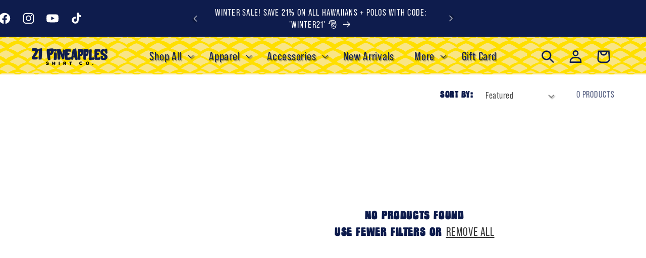

--- FILE ---
content_type: text/css
request_url: https://21pineapples.com/cdn/shop/t/38/assets/custom.css?v=50172320568667192781733753328
body_size: 4205
content:
#admin-bar-iframe,#preview-bar-iframe{display:none!important}@font-face{font-family:Reebox;src:url(https://cdn.shopify.com/s/files/1/0651/3403/5129/files/BNReebox-Rounded.otf?v=1712598752) format("opentype")}html{min-height:100%}h1,h2,h3,h4,h5,h6{font-family:Reebox,sans-serif!important;font-style:normal!important;text-transform:uppercase;color:#0e1c4d!important}p,a,button,label,input,select,small,summary,.link,.price,span,.rte{font-family:bebas-neue-pro,sans-serif!important;font-weight:400!important;font-style:normal!important}.announcement-bar__message{font-size:14pt}.touchevents .announcement-bar__message{font-size:10pt}.header-wrapper{background:#ffdf00!important}.header{background:url(https://cdn.shopify.com/s/files/1/0651/3403/5129/files/21nav.png?v=1712254353) repeat center!important;max-width:none;grid-template-columns:1fr auto 1fr}.header__icons{z-index:2}.touchevents .header__icons{padding-right:0}.touchevents .header__search{width:35px}.touchevents .header__icon--cart{width:40px}.header__menu-bg{display:block!important;position:fixed;left:0;right:0;bottom:auto;top:-30px;background:#fbdf01;z-index:1;height:50px}.header__menu-fg{display:block!important;position:fixed;left:0;right:0;bottom:auto;top:-50px;background:url(https://cdn.shopify.com/s/files/1/0651/3403/5129/files/21nav.png?v=1712254353) repeat center!important;z-index:1;height:70px}.header__heading,.header__heading-link{z-index:12}.touchevents .menu-drawer__navigation{background:#0e1c4d}.aux-menu{grid-area:aux}.title{text-align:center}.list-menu--disclosure{width:100vw!important;padding:40px 18vw 20px!important;top:55px;left:0;position:fixed!important}.scrolled-past-header .list-menu--disclosure{top:45px}.list-menu--disclosure li{display:inline-block;float:left;z-index:2;position:relative}.list-menu--disclosure .image-ad{display:inline-block!important;float:left;margin-right:20px;position:relative}.list-menu--disclosure .image-ad img{height:187px;object-fit:cover;object-position:0% 0%}.touchevents .image-ad{width:85%;display:block;margin:0 auto}.touchevents .image-ad img{width:100%}.header__submenu{background:#ffdf00;background:url(https://cdn.shopify.com/s/files/1/0651/3403/5129/files/21-dropdown.png?v=1712258491) repeat center;border:none!important}.header__submenu .header__submenu{margin:0;padding:0;background:transparent!important;display:flex}.header__submenu .header__submenu.many-links{grid-template-columns:1fr 1fr}.submenu-gc{display:block!important;float:none!important}.collection-links{display:block;width:100%;margin:0;padding:75px 5% 40px}.touchevents .collection-links{width:100%;margin:0 auto 50px;float:left;display:inline-block;padding-bottom:0}.collection-link{width:24.75%;display:inline-block;text-align:center;padding:5px 3% 20px;box-shadow:0 0 8px #cbcbcb80}.touchevents .collection-link{width:50%;float:left;max-height:230px;margin-bottom:0;padding:20px 3%}.collection-link img,.collection-link p{width:100px;margin:10px auto 0;display:inline-block;float:left}.collection-link img{max-height:120px;width:120px;object-fit:contain;margin-left:10px;filter:drop-shadow(2px 4px 6px black)}.touchevents .collection-link img{max-height:none;width:100%;margin:0}.collection-link p{width:45%;margin-top:50px;margin-left:10px;color:#000;text-align:left;font-size:16pt;line-height:21pt;text-transform:uppercase;text-align:center}.touchevents .collection-link p{width:100%;margin-top:20px;margin-left:0;text-align:center}.custom-slider,.custom-slider .slick-slide{height:700px;margin-bottom:0!important;position:relative}.collection-slider,.collection-slider .slick-slide,.new-arrivals-slider,.new-arrivals-slider .slick-slide{height:100%}.collection-slider .slick-slide{border-radius:100px;height:40vh}.new-arrivals-slider .slick-slide{border-radius:100px;height:60vh}.touchevents .custom-slider,.touchevents .custom-slider .slick-slide{height:85vh}.touchevents .collection-slider{width:100vw;height:40vh;margin-bottom:30px}.touchevents .collection-slider .slick-list{padding:0 10%}.touchevents .new-arrivals-slider{width:100vw;height:55vh;margin-bottom:40px!important;overflow:visible;position:relative;display:inline-block;float:left}.touchevents .collection-slider .slick-slide{border-radius:75px}.touchevents .new-arrivals-slider .slick-slide{height:auto;border-radius:75px}.custom-slider .slick-slide .bg{width:100%;height:100%;display:block;object-fit:cover;position:relative}.no-touchevents .custom-slider .slick-slide .bg.desk{width:700px;margin-left:calc(100vw - 700px);object-position:0% 0%;object-fit:cover}.no-touchevents .custom-slider .slick-slide .bg.desk.only_image{width:100%;height:100%;margin:0;object-position:center;object-fit:fill;background-color:#b83e43}.no-touchevents .custom-slider .slick-slide .only_image_wrapper{width:100%;height:100%;position:relative;display:flex}.no-touchevents .custom-slider .slick-slide .only_image_btn{width:75%;display:flex;position:absolute;bottom:50px;justify-content:center}.touchevents .custom-slider .slick-slide .only_image_btn{width:100%;display:flex;position:absolute;bottom:50px;justify-content:center}@media screen and (min-width: 430px){.touchevents .custom-slider .slick-slide .only_image_btn{bottom:60px}}@media screen and (max-width: 376px){.touchevents .custom-slider .slick-slide .only_image_btn{bottom:30px}}.no-touchevents .custom-slider .slick-slide .only_image_btn a{background:#ebd208;color:#0e1c4d;text-transform:uppercase;font-size:21pt;text-decoration:none;padding:5px 20px;border:2px solid white;border-radius:35px}.custom-slider .slick-slide .only_image_btn a{background:#ebd208;color:#0e1c4d;text-transform:uppercase;font-size:18pt;text-decoration:none;padding:3px 20px;border:2px solid white;border-radius:35px}.touchevents .custom-slider .slick-slide .bg.desk,.touchevents .custom-slider .slick-slide .only_image_wrapper{display:none}.touchevents .custom-slider .slick-slide .bg{width:100%;height:55vh;display:block;object-fit:cover;object-position:0% 0%;position:relative}.touchevents .custom-slider .slick-slide .bg.mob.only_image{width:100%;height:100%;margin:0;object-position:center;object-fit:contain;background-color:#b83e43}.touchevents .custom-slider .slick-slide .only_image_wrapper_mob{width:100%;height:100%;position:relative;display:flex}.collection-headline h2{width:100%;text-align:center;font-size:36pt;margin-bottom:15px}.touchevents .collection-headline h2{float:left;margin-top:0}.collection-slider .slick-slide .bg,.new-arrivals-slider .slick-slide .bg{width:100%;height:100%;margin:0 auto;display:block;object-fit:contain;position:relative}.collection-slider .slick-slide a{position:relative;height:100%;display:block}.collection-images{height:80%}.touchevents .collection-images{height:70%}.collection-slider .slick-slide .bg{width:75%;height:90%;opacity:1;object-fit:contain;transition:all .2s linear}.touchevents .collection-slider .slick-slide .bg{object-fit:contain;width:90%;height:75%;margin-top:0%}.touchevents .collection-slider .slider-headline{margin-top:-20px;position:relative;z-index:3}.collection-slider .slick-slide .bg.hide{display:none!important}.collection-slider .slick-slide p,.new-arrivals-slider .slick-slide p{width:100%;text-align:center;margin:0;color:#000;font-size:15pt;font-weight:600;text-transform:uppercase}.new-arrivals-slider .slick-slide p{text-transform:none}.touchevents .collection-slider .slick-slide p,.touchevents .new-arrivals-slider .slick-slide p{font-size:11pt;line-height:12pt;padding:0 10%}.collection-slider .slick-slide a,.new-arrivals-slider .slick-slide a{text-decoration:none}.collection-slider{width:100%;overflow:hidden;margin:0 auto;padding-left:0vw;height:48vh}.new-arrivals-slider{width:100%;overflow:hidden;margin:0 auto;padding-left:0vw;height:65vh;margin-bottom:0!important}.slider-link{text-align:center;margin-bottom:60px}.custom-slider .slider-link{text-align:left}.slider-link a{font-size:21pt;color:#fff;border-radius:30px;background:#ebd208;color:#0e1c4d;border:3px solid #0e1c4d;text-transform:uppercase}.slider-link a:after{box-shadow:none!important}.org-tests{background:#fff;float:left;margin-top:100px;width:100%}.touchevents .org-tests{margin-top:70px}.org-headline{float:left;width:100%;text-align:center;margin:50px 0 0;color:#fff}.touchevents .org-headline{margin:0}.org-headline h2{color:#fff;font-size:36pt;line-height:36pt;margin:40px 0 20px}.touchevents .org-headline h2{margin-top:0;padding:0 10%}.org-slider,.org-slider-logos{width:100%;overflow:hidden;padding-left:0vw;height:auto;float:left;width:50%;margin:0 auto 0 25%}.touchevents .org-slider{width:80%;margin-left:10%}.touchevents .org-slider-logos{width:100%;margin-left:0%!important;height:25vh}.org-slider-logos .slick-slide{opacity:.25;transition:all .2s linear}.org-slider-logos .slick-slide.slick-current{opacity:1}.org-slider .profpic,.org-slider-logos .profpic{width:100%;margin:0 auto 40px}.org-slider-logos .profpic{padding:10px 10px 40px}.touchevents .org-slider-logos .profpic{padding:10px;height:20vh}.touchevents .org-slider-logos .profpic img{height:100%;object-fit:contain}.org-slider .quote,.org-slider .c_name{text-align:center;color:#fff}.org-slider .quote{font-size:16pt;margin:0}.touchevents .org-slider .quote{font-size:12pt}.ct-grid .quote,.org-slider .quote{font-family:bebas-neue-pro!important}.ct-grid .quote{text-align:center}.org-slider .profpic img,.org-slider-logos .profpic img{filter:drop-shadow(1.5px 1px 1px rgba(0,0,0,.5));width:100%}.slick-prev,.slick-next,.slick-prev:hover,.slick-next:hover{fill:#0e1c4d!important}.custom-slider .slick-prev{left:15px}.custom-slider .slick-next{right:15px}.custom-slider .slick-prev,.custom-slider .slick-next{bottom:-70px;z-index:1;width:38px;height:38px;top:auto;opacity:.85;filter:drop-shadow(1.5px 1px 1px rgba(0,0,0,.5));transition:all .25s ease-in-out}.collection-slider .slick-prev,.new-arrivals-slider .slick-prev{left:15px;font-size:20pt;height:auto;padding:0;top:45%;width:32px;opacity:.6;z-index:1;filter:drop-shadow(1.5px 1px 1px rgba(0,0,0,.5));fill:#0e1c4d!important;transition:all .25s ease-in-out}.collection-slider .slick-next,.new-arrivals-slider .slick-next{right:15px;font-size:20pt;height:auto;padding:0;width:32px;opacity:.6;top:45%;filter:drop-shadow(1.5px 1px 1px rgba(0,0,0,.5));fill:#0e1c4d!important;transition:all .25s ease-in-out}.new-arrivals-slider .slick-prev,.new-arrivals-slider .slick-next{top:35%}.touchevents .collection-slider .slick-prev,.touchevents .collection-slider .slick-next{top:90%;width:35px;z-index:3}.touchevents .collection-slider .slick-prev{left:10px}.touchevents .collection-slider .slick-next{right:10px}.touchevents .new-arrivals-slider .slick-prev,.touchevents .new-arrivals-slider .slick-next{top:37%;width:32px}.touchevents .new-arrivals-slider .slick-prev{left:7.5px}.touchevents .new-arrivals-slider .slick-next{right:7.5px}.custom-slider .slick-prev:hover,.custom-slider .slick-next:hover,.collection-slider .slick-prev:hover,.collection-slider .slick-next:hover,.new-arrivals-slider .slick-prev:hover,.new-arrivals-slider .slick-next:hover{opacity:1}.custom-slider .slick-dots{bottom:-50px}.custom-slider .slick-dots li button:before{color:#0e1c4d;opacity:.67}.custom-slider .slick-dots li.slick-active button:before{opacity:1}.collection-slider .slick-dots,.new-arrivals-slider .slick-dots{bottom:20px}.touchevents .collection-slider .slick-dots,.touchevents .new-arrivals-slider .slick-dots{bottom:0}.touchevents .collection-slider .slick-dots{bottom:10px}.bg-overlay{position:absolute;top:0;bottom:0;left:0;right:0;background:#000;opacity:.15;display:block}.touchevents .bg-overlay{opacity:0}.nate{position:absolute;height:500px;width:500px;z-index:100;object-fit:contain;bottom:0;right:0}.touchevents .nate{margin-left:27vw;height:350px;width:350px}.custom-slider .slick-slide .slider-info{background:#0e1c4d;display:block;position:absolute;width:calc(100vw - 700px);height:100%;top:0;left:0;padding:10% 7.5vw}.touchevents .custom-slider .slick-slide .slider-info{padding:30px 0;overflow:hidden;width:100vw;height:33vh;bottom:0;position:absolute;top:auto}.custom-slider .slick-slide .slider-headline{color:#fff;font-size:61pt;line-height:61pt;margin:0;z-index:1}.touchevents .custom-slider .slick-slide .slider-headline{margin-top:0;font-size:24pt;line-height:24pt;margin-left:5vw;width:90vw;position:relative}.custom-slider .slick-slide .slider-headline p{margin:0;font-family:Reebox!important}.custom-slider .slick-slide .slider-body p{margin:10px auto 25px;font-size:22pt;line-height:24pt}.touchevents .custom-slider .slick-slide .slider-body p{font-size:16pt;line-height:18pt}.touchevents .custom-slider .slick-slide .slider-headline p,.touchevents .custom-slider .slick-slide .slider-body p{margin:0}.custom-slider .slick-slide .slider-body{color:#fff;font-size:32pt;line-height:36pt;margin-top:0;padding-right:15%;z-index:101}.custom-slider .slick-slide .slider-body p{text-transform:uppercase}.touchevents .custom-slider .slick-slide .slider-body{position:relative;font-size:16pt;line-height:18pt;margin-left:5vw;margin-top:10px;padding-right:0%;width:90vw}.custom-slider .slick-slide .slider-link{color:#fff;font-size:32pt;line-height:36pt;margin-top:0;z-index:101}.touchevents .custom-slider .slick-slide .slider-link{position:relative;font-size:unset;line-height:unset;margin-left:5vw;margin-top:20px;margin-bottom:0}.custom-slider .slick-slide .slider-link a{color:#0e1c4d;text-decoration:none;background:#ffdf00;padding:10px 30px;border:2px solid white;border-radius:35px}.touchevents .custom-slider .slick-slide .slider-link a{font-size:18pt;padding:5px 15px}.no-touchevents .custom-slider .slick-slide .mob,.no-touchevents .collection-slider .slick-slide .mob,no-touchevents .custom-slider .slick-slide .only_image_wrapper_mob{display:none}.touchevents .custom-slider .slick-slide .desk,.touchevents .collection-slider .slick-slide .desk{display:block}.slick-dots li,.slick-dots li button,.slick-dots li button:before{width:40px;height:40px}.slick-dots li button:before,.slick-dots li.slick-active button:before{font-size:85px;line-height:45px;color:#0e1c4d}.grid-item{width:24%;margin:0 .25%;border:1px solid #0e1c4d;padding:10px;border-radius:15px}.v-grid-item{padding:0;overflow:hidden;position:relative}.v-grid-item video{width:100%;height:100%;object-fit:cover;margin-left:-.5px}.touchevents .grid-item{width:48.85%;margin:0 .25% 5px}.grid-item .profpic{width:260px;height:250px;overflow:hidden;border-radius:50%;margin:50px auto 30px}.touchevents .grid-item .profpic{width:120px;height:120px;border:2px solid #F1CD05;margin:20px auto}.grid-item .profpic img{display:inline;margin:0 auto;height:100%;width:100%;object-fit:cover}.grid-item h3{padding:0 20px 10px;margin-bottom:5px;font-size:21pt;line-height:26pt}.touchevents .grid-item h3{padding:0 3px 10px;font-size:10pt;line-height:14pt;text-align:center}.grid-item .c_name{text-align:center;margin-top:0}.collection-enhanced{padding:0 2.5%;margin-bottom:70px}.touchevents .collection-enhanced{float:left;margin-bottom:0;width:100%}.collection-enhanced h2{text-align:center;font-size:36pt;margin:50px 0 30px}.collection-enhanced .products{display:grid;grid-template-columns:1fr 1fr 1fr 1fr}.touchevents .collection-enhanced .products{grid-template-columns:1fr 1fr}.collection-enhanced .product{padding:0 1.5%}.collection-enhanced .product h4{text-transform:uppercase;margin:0;text-align:center;padding:0;font-family:bebas-neue-pro!important}.prod-hov{position:relative;display:flex;justify-content:center;align-items:center}.touchevents .prod-hov .variants-size{display:none!important}.slider-hov{position:relative;display:flex;height:60%;width:100%;justify-content:center;align-items:center}.touchevents .slider-hov{height:55%}.touchevents .slider-hov .bg{height:110%}.slider-hov a{display:block;height:100%}.slider-hov .variants{bottom:-25px}.touchevents .slider-hov .variants{bottom:-10px}.title-link h4{text-align:center;padding:5px 80px;margin:0;z-index:10;position:relative;font-family:bebas-neue-pro!important}.touchevents .title-link h4{padding:0 10px;margin:0}.variants{position:absolute;display:none;flex-direction:row;bottom:7.5px;z-index:10}.prod-hov:hover .variants{display:flex}.variants a{background:#fff;color:#000;text-decoration:none;border:1px solid black;border-radius:15px;padding:0 6px;flex-grow:1;flex-basis:0;margin:0 2.5px;min-width:35px;text-align:center;font-size:14pt;font-weight:600!important}.touchevents .variants{display:flex;width:80%;overflow:auto}.touchevents .variants a{padding:1px 0 0;margin:0;min-width:30px;font-size:11pt}.collection-enhanced .product{width:100%}.touchevents .collection-enhanced .product{width:95%;margin:0 auto}.collection-enhanced .product a{text-decoration:none;display:block;width:100%}.collection-enhanced .product .product-images{position:relative;display:block;height:250px;width:100%}.collection-enhanced .product img{width:100%;height:250px;margin-top:0;position:absolute;top:0;object-fit:contain}.ct-headline{text-align:center;float:left;width:100%;font-size:36pt;line-height:36pt}.touchevents .ct-headline{margin-top:0;padding:0 8%}.ct-grid{float:left}.touchevents .ct-grid{width:90%;margin:0 5%;position:relative}.ct-vol{position:absolute;top:20px;right:15px;font-size:21pt;color:#fff;filter:drop-shadow(1px 1px 1px black)}.icon-caret{filter:drop-shadow(2px 2px 1px rgba(0,0,0,.75))}.collection-enhanced .slider-link{margin-top:30px}.header__icon{stroke:#0e1c4d}.header__submenu.list-menu{margin-top:25px}.scrolled-past-header .header__submenu.list-menu{margin-top:0}.header__submenu .header__submenu.list-menu{margin-top:0;margin-left:15px}.header__submenu .submenu-bg{position:absolute;width:100%;height:100%;background:#0e1c4d!important;display:inline-block;top:0;left:0;z-index:0}.header__submenu .submenu-fg{position:absolute;width:100%;height:100%;background:url(https://cdn.shopify.com/s/files/1/0651/3403/5129/files/21-dropdown.png?v=1712258491) no-repeat center;background-size:cover;display:inline-block;top:0;left:0;z-index:0;opacity:.65}details[open]>.header__submenu .header__menu-item{margin-left:15px}details[open]>.header__submenu .header__submenu .header__menu-item{margin-left:0}.list-menu__item{color:#fff;font-size:18pt;padding:0 20px;text-shadow:2px 2px 1px rgba(0,0,0,.33)}.facets-container .list-menu__item{text-shadow:none}.touchevents .facets-container .list-menu__item{color:#000!important}.touchevents #menu-drawer .list-menu__item{color:#fff!important}.touchevents .menu-drawer__submenu{z-index:10!important}.menu-drawer__submenu{background:#0e1c4d!important}.list-menu__item,.header__menu-item span{z-index:2}.list-menu__item:hover,.header__submenu u{color:#fff}.header__inline-menu>.list-menu--inline>li>.list-menu__item,.header__inline-menu>.list-menu--inline>li>header-menu>details>.list-menu__item{color:#0e1c4d}.facets__item{color:#0e1c4d}#product-grid li{margin-bottom:20px}.product-card-wrapper select,.product select{font-size:12pt;line-height:auto;border-radius:20px;padding:5px 10px;color:#000;outline:none!important}.product-price{text-align:center;margin:5px 0 0}.variants-below{width:100%;display:inline-block;margin-top:10px}.touchevents .variants-below,.product-card-wrapper .variants-below{margin-top:0}#product-grid li .variants-below{position:relative;z-index:3;display:none}.touchevents #product-grid li .variants-below{position:relative;bottom:auto}.variants-size{text-align:center;margin:0;position:absolute;bottom:25px;display:none!important}.variants-size.no-color{display:none!important}.product:hover .variants-size{display:flex}.touchevents .variants-size{margin:0}.touchevents .variants-below .variants-size{display:grid;position:relative;bottom:auto;grid-template-columns:1fr 1fr 1fr 1fr;width:100%}.touchevents .variants-below .variants-size product-form{display:inline-block;float:left}.no-touchevents .variants-below .variants-size{display:none!important}.card__content .variants-size{text-align:center;margin:0;position:absolute;bottom:40px;display:none;width:100%;z-index:3}#product-grid li:hover .card__content .variants-size{display:flex}.size-button{padding:5px 10px;color:#fff;font-size:12pt;background:#000;border-radius:10px;display:inline-block!important;min-width:40px;margin-right:0;margin-bottom:10px;border:2px solid white;text-decoration:none!important}.touchevents .variants-below .size-button{margin-bottom:5px!important;min-width:40px!important;padding:2.5px 5px;font-size:12pt!important;line-height:14pt}#product-grid li .size-button{padding:2.5px 5px;color:#fff;font-size:12pt;background:#000;border-radius:10px;display:inline-block!important;min-width:35px;margin-right:0;margin-bottom:10px;border:2px solid white;text-decoration:none!important}.variants-color{width:100%;margin:20px 0 0;display:inline-block;position:relative;float:left;text-align:center}#product-grid li .variants-color{margin:10px 0 5px}.touchevents .variants-color{width:90%;margin:10px 5% 0}.touchevents #product-grid li .variants-color{width:100%}.color-swatch{display:inline-block!important;width:22px;height:22px;border-radius:15px;margin:0 2.5px 3.5px}.touchevents .color-swatch{width:20px;height:20px;border-radius:15px;margin:0}.selected-swatch{border:3px solid black}.color-swatch:hover{border:2px solid black}.selected-swatch:hover{border:3px solid black}#product-grid li .color-swatch{display:inline-block!important;width:21px;height:21px;border-radius:15px;margin:0 2px 3.5px}.touchevents #product-grid li .color-swatch{display:inline-block!important;width:20px;height:20px;border-radius:15px;margin:0}.product.slick-slide .variants-below{margin-top:0}.card__heading{font-size:16pt;text-align:center}.price{text-align:center}product-info .price{text-align:left}.atc-button{display:inline-block;margin:0 33.33%;width:33.33%;text-align:center;border:1px solid black;border-radius:20px;color:#000;padding:2.5px 0 0}.card__badge{text-transform:uppercase}#ProductGridContainer{padding-top:87px}.touchevents #ProductGridContainer{padding-top:0}.facets{margin-top:30px}.facets__heading--vertical{font-size:14pt!important}.facet-filters__label label{font-family:Reebox!important;font-size:14pt;line-height:14pt}.facets__summary-label,.facet-checkbox__text,.facet-filters__field .select__select,#ProductCountDesktop{font-size:14pt;line-height:14pt}.card{background:transparent!important}.touchevents .price__container{width:100%}.touchevents .price__sale span:nth-of-type(2),.touchevents .price__sale .price-item--sale{width:50%;display:inline-block;float:left}.touchevents .price__sale span:nth-of-type(2) .price-item--regular,.touchevents .price__sale .price-item--sale{font-size:1rem;margin:0}.touchevents .price__sale span:nth-of-type(2){line-height:1.3rem}.touchevents .card__inner .card__content .variants-size{display:none!important}.product .product-form__input .color-swatch{float:left;margin:0 10px 0 0;border:1px solid white!important}.product .product-form__input label p{display:inline-block;float:left;margin:0;padding-top:5px}.product-form__submit,.shopify-payment-button__button{margin-bottom:1rem;background:#1a274b!important;color:#fbdf01!important;text-transform:uppercase;border:2px solid #FBDF01;border-radius:30px!important}.product-form__submit:after,.shopify-payment-button__button:after{box-shadow:none!important}.menu-drawer__inner-submenu{background:#1a274b!important}.menu-drawer summary.menu-drawer__menu-item,.menu-drawer__menu-item,.menu-drawer__close-button{color:#fff!important}.cart__warnings{margin-bottom:15vh}.cart__warnings a{border-radius:30px;background:#1a274b!important;color:#fbdf01!important;text-transform:uppercase;border:2px solid #FBDF01;padding:0 20px}.cart__warnings a:after{box-shadow:none!important}.cart__ctas button{border-radius:30px;background:#1a274b!important;color:#fbdf01!important;text-transform:uppercase;border:2px solid #FBDF01}.cart__ctas button:after{box-shadow:none!important}.quantity:after{border-radius:30px!important}#product-grid li .full-unstyled-link{font-size:12pt;line-height:14pt}.touchevents #product-grid li .card__content{padding:1rem 0}.utility-bar{background:#0e1c4d}.announcement-bar__message{text-transform:uppercase;color:#fff}.touchevents .announcement-bar__message{padding:1rem 10px}.loading__spinner{position:absolute;z-index:1;width:1.8rem;right:45%;bottom:-25px}.accordion__title{font-size:21pt}.accordion__content p{font-size:16pt;line-height:20pt}.about-block{display:flex;width:100%;position:relative;align-items:center}.about-media{display:inline-block;float:left;width:45%;height:100%}.about-block:nth-of-type(2n) .about-media{position:absolute;right:0}.about-media img{width:100%;height:100%;object-fit:cover;display:block}.about-content{display:inline-block;float:left;width:55%;padding:5% 7.5% 5% 5%}.about-content h1{font-size:48pt;margin:10px 0}.about-content p{font-size:24pt;line-height:32pt}@media screen and (max-width: 500px){.about-content h1{font-size:20px;margin:0}.about-content p{font-size:16px;line-height:28px;margin:5px}.about-media img{object-fit:contain}}.card__media .media img{object-fit:contain!important}.facets-container{position:static;display:block;top:100px}.pineapple,.p_svg{width:50px}#pineapples{width:100vw;height:85vh}canvas{width:100%;overflow:hidden;border-radius:8px;transform:translateY(0)}.slam{animation:1s slam 1s}@keyframes slam{0%{animation-timing-function:ease-out}85%{animation-timing-function:ease-in;transform:translateY(-80px)}}.footer{background:#0e1c4d;position:relative;float:left;width:100%;display:inline-block;border-top:none!important}.waves{width:100%;position:absolute;bottom:0;z-index:0}.footer-block__details-content .list-menu__item--link{display:inline-block;font-size:21pt!important;padding:.5rem 1.5rem;color:#fff!important}.copyright__content{color:#fff!important}.footer-block--newsletter{margin-top:0!important;margin-bottom:10rem;background:#fff}.footer__content-top{position:relative}.touchevents .footer-block--newsletter{padding:0}.footer-block__newsletter{padding:30px 0;display:block;width:70vw;margin:50px auto;flex-grow:unset!important;border:5px solid #0e1c4d;border-radius:75px}.touchevents .footer-block__newsletter{padding:30px;display:block;width:95vw;margin-top:0}.footer-block__newsletter .newsletter-form__field-wrapper .field__input{border:2.5px solid #0e1c4d;border-radius:45px}.footer-block__newsletter .field:after{box-shadow:none!important}.footer-block__newsletter h2{color:#0e1c4d!important;font-size:48pt}.touchevents .footer-block__newsletter h2{padding:15px 0 0;font-size:28pt;line-height:28pt}.touchevents .footer__content-top{padding-left:0!important;padding-right:0!important}.footer-block:only-child:last-child{max-width:80vw!important}.footer__copyright{position:relative}
/*# sourceMappingURL=/cdn/shop/t/38/assets/custom.css.map?v=50172320568667192781733753328 */
